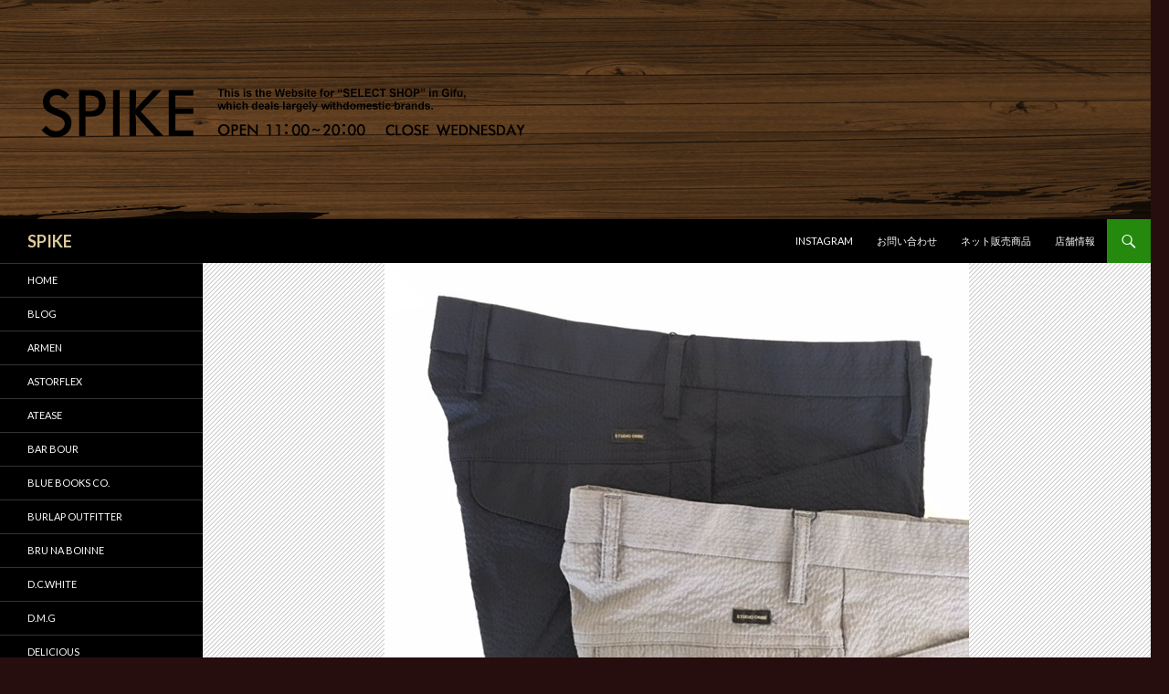

--- FILE ---
content_type: text/html; charset=UTF-8
request_url: http://www.spike-select.net/archives/15413
body_size: 7586
content:
<!DOCTYPE html>
<!--[if IE 7]>
<html class="ie ie7" lang="ja">
<![endif]-->
<!--[if IE 8]>
<html class="ie ie8" lang="ja">
<![endif]-->
<!--[if !(IE 7) & !(IE 8)]><!-->
<html lang="ja">
<!--<![endif]-->
<head>
	<meta charset="UTF-8">
	<meta name="viewport" content="width=device-width">
	<title>L-POCKET PANTS &#8220;COOLMAX SEERSUKER&#8221; | SPIKE</title>
	<link rel="profile" href="http://gmpg.org/xfn/11">
	<link rel="pingback" href="http://www.spike-select.net/xmlrpc.php">
	<!--[if lt IE 9]>
	<script src="http://www.spike-select.net/wp-content/themes/twentyfourteen/js/html5.js"></script>
	<![endif]-->
	
<!-- All in One SEO Pack 2.2.7.2 by Michael Torbert of Semper Fi Web Design[288,349] -->
<meta name="description" itemprop="description" content="STUDIO" />

<link rel="canonical" href="http://www.spike-select.net/archives/15413" />
<!-- /all in one seo pack -->
<link rel="alternate" type="application/rss+xml" title="SPIKE &raquo; フィード" href="http://www.spike-select.net/feed" />
<link rel="alternate" type="application/rss+xml" title="SPIKE &raquo; コメントフィード" href="http://www.spike-select.net/comments/feed" />
		<script type="text/javascript">
			window._wpemojiSettings = {"baseUrl":"http:\/\/s.w.org\/images\/core\/emoji\/72x72\/","ext":".png","source":{"concatemoji":"http:\/\/www.spike-select.net\/wp-includes\/js\/wp-emoji-release.min.js?ver=4.3.34"}};
			!function(e,n,t){var a;function o(e){var t=n.createElement("canvas"),a=t.getContext&&t.getContext("2d");return!(!a||!a.fillText)&&(a.textBaseline="top",a.font="600 32px Arial","flag"===e?(a.fillText(String.fromCharCode(55356,56812,55356,56807),0,0),3e3<t.toDataURL().length):(a.fillText(String.fromCharCode(55357,56835),0,0),0!==a.getImageData(16,16,1,1).data[0]))}function i(e){var t=n.createElement("script");t.src=e,t.type="text/javascript",n.getElementsByTagName("head")[0].appendChild(t)}t.supports={simple:o("simple"),flag:o("flag")},t.DOMReady=!1,t.readyCallback=function(){t.DOMReady=!0},t.supports.simple&&t.supports.flag||(a=function(){t.readyCallback()},n.addEventListener?(n.addEventListener("DOMContentLoaded",a,!1),e.addEventListener("load",a,!1)):(e.attachEvent("onload",a),n.attachEvent("onreadystatechange",function(){"complete"===n.readyState&&t.readyCallback()})),(a=t.source||{}).concatemoji?i(a.concatemoji):a.wpemoji&&a.twemoji&&(i(a.twemoji),i(a.wpemoji)))}(window,document,window._wpemojiSettings);
		</script>
		<style type="text/css">
img.wp-smiley,
img.emoji {
	display: inline !important;
	border: none !important;
	box-shadow: none !important;
	height: 1em !important;
	width: 1em !important;
	margin: 0 .07em !important;
	vertical-align: -0.1em !important;
	background: none !important;
	padding: 0 !important;
}
</style>
<link rel='stylesheet' id='contact-form-7-css'  href='http://www.spike-select.net/wp-content/plugins/contact-form-7/includes/css/styles.css?ver=4.3' type='text/css' media='all' />
<link rel='stylesheet' id='twentyfourteen-lato-css'  href='https://fonts.googleapis.com/css?family=Lato%3A300%2C400%2C700%2C900%2C300italic%2C400italic%2C700italic&#038;subset=latin%2Clatin-ext' type='text/css' media='all' />
<link rel='stylesheet' id='genericons-css'  href='http://www.spike-select.net/wp-content/themes/twentyfourteen/genericons/genericons.css?ver=3.0.3' type='text/css' media='all' />
<link rel='stylesheet' id='twentyfourteen-style-css'  href='http://www.spike-select.net/wp-content/themes/twentyfourteen/style.css?ver=4.3.34' type='text/css' media='all' />
<!--[if lt IE 9]>
<link rel='stylesheet' id='twentyfourteen-ie-css'  href='http://www.spike-select.net/wp-content/themes/twentyfourteen/css/ie.css?ver=20131205' type='text/css' media='all' />
<![endif]-->
<script type='text/javascript' src='http://www.spike-select.net/wp-includes/js/jquery/jquery.js?ver=1.11.3'></script>
<script type='text/javascript' src='http://www.spike-select.net/wp-includes/js/jquery/jquery-migrate.min.js?ver=1.2.1'></script>
<link rel="EditURI" type="application/rsd+xml" title="RSD" href="http://www.spike-select.net/xmlrpc.php?rsd" />
<link rel="wlwmanifest" type="application/wlwmanifest+xml" href="http://www.spike-select.net/wp-includes/wlwmanifest.xml" /> 
<link rel='prev' title='maison de soil 2020SS' href='http://www.spike-select.net/archives/15405' />
<link rel='next' title='intersect polo / alk phenix' href='http://www.spike-select.net/archives/15423' />
<meta name="generator" content="WordPress 4.3.34" />
<link rel='shortlink' href='http://www.spike-select.net/?p=15413' />
<script>
	var lightbox_transition = 'elastic';
	var lightbox_speed = 800;
	var lightbox_fadeOut = 300;
	var lightbox_title = false;
	var lightbox_scalePhotos = true;
	var lightbox_scrolling = false;
	var lightbox_opacity = 0.201;
	var lightbox_open = false;
	var lightbox_returnFocus = true;
	var lightbox_trapFocus = true;
	var lightbox_fastIframe = true;
	var lightbox_preloading = true;
	var lightbox_overlayClose = true;
	var lightbox_escKey = false;
	var lightbox_arrowKey = false;
	var lightbox_loop = true;
	var lightbox_closeButton = false;
	var lightbox_previous = "previous";
	var lightbox_next = "next";
	var lightbox_close = "close";
	var lightbox_html = false;
	var lightbox_photo = false;
	var lightbox_width = '';
	var lightbox_height = '';
	var lightbox_innerWidth = 'false';
	var lightbox_innerHeight = 'false';
	var lightbox_initialWidth = '300';
	var lightbox_initialHeight = '100';
	
        var maxwidth=jQuery(window).width();
        if(maxwidth>768){maxwidth=768;}
        var lightbox_maxWidth = maxwidth;
        var lightbox_maxHeight = 500;
	
        var lightbox_slideshow = false;
	var lightbox_slideshowSpeed = 2500;
	var lightbox_slideshowAuto = true;
	var lightbox_slideshowStart = "start slideshow";
	var lightbox_slideshowStop = "stop slideshow";
	var lightbox_fixed = true;
	
	
			var lightbox_top = false;
		var lightbox_bottom = false;
		var lightbox_left = false;
		var lightbox_right = false;
		
	var lightbox_reposition = false;
	var lightbox_retinaImage = true;
	var lightbox_retinaUrl = false;
	var lightbox_retinaSuffix = "@2x.$1";
</script>
	<style type="text/css" id="twentyfourteen-header-css">
			.site-title a {
			color: #ddca99;
		}
		</style>
	<style type="text/css" id="custom-background-css">
body.custom-background { background-color: #260e0e; }
</style>
</head>

<body class="single single-post postid-15413 single-format-standard custom-background header-image full-width singular">
<div id="page" class="hfeed site">
		<div id="site-header">
		<a href="http://www.spike-select.net/" rel="home">
			<img src="http://www.spike-select.net/wp-content/uploads/2014/12/cropped-cropped-spike201.png" width="1260" height="240" alt="SPIKE">
		</a>
	</div>
	
	<header id="masthead" class="site-header" role="banner">
		<div class="header-main">
			<h1 class="site-title"><a href="http://www.spike-select.net/" rel="home">SPIKE</a></h1>

			<div class="search-toggle">
				<a href="#search-container" class="screen-reader-text" aria-expanded="false" aria-controls="search-container">検索</a>
			</div>

			<nav id="primary-navigation" class="site-navigation primary-navigation" role="navigation">
				<button class="menu-toggle">メインメニュー</button>
				<a class="screen-reader-text skip-link" href="#content">コンテンツへ移動</a>
				<div class="menu-top-container"><ul id="primary-menu" class="nav-menu"><li id="menu-item-9815" class="menu-item menu-item-type-custom menu-item-object-custom menu-item-9815"><a href="https://instagram.com/spike_select/">Instagram</a></li>
<li id="menu-item-9813" class="menu-item menu-item-type-post_type menu-item-object-page menu-item-9813"><a href="http://www.spike-select.net/contact">お問い合わせ</a></li>
<li id="menu-item-9814" class="menu-item menu-item-type-post_type menu-item-object-page menu-item-9814"><a href="http://www.spike-select.net/netshop">ネット販売商品</a></li>
<li id="menu-item-9812" class="menu-item menu-item-type-post_type menu-item-object-page menu-item-9812"><a href="http://www.spike-select.net/shopinfo">店舗情報</a></li>
</ul></div>			</nav>
		</div>

		<div id="search-container" class="search-box-wrapper hide">
			<div class="search-box">
				<form role="search" method="get" class="search-form" action="http://www.spike-select.net/">
				<label>
					<span class="screen-reader-text">検索:</span>
					<input type="search" class="search-field" placeholder="検索&hellip;" value="" name="s" title="検索:" />
				</label>
				<input type="submit" class="search-submit" value="検索" />
			</form>			</div>
		</div>
	</header><!-- #masthead -->

	<div id="main" class="site-main">

	<div id="primary" class="content-area">
		<div id="content" class="site-content" role="main">
			
<article id="post-15413" class="post-15413 post type-post status-publish format-standard has-post-thumbnail hentry category-studio-oribe">
	
	<div class="post-thumbnail">
	<img width="640" height="576" src="http://www.spike-select.net/wp-content/uploads/2020/03/83c41e1605b76a13847bcaa0245f53e31-e1584607294483-640x576.jpeg" class="attachment-twentyfourteen-full-width wp-post-image" alt="image0 - コピー (2)" />	</div>

	
	<header class="entry-header">
				<div class="entry-meta">
			<span class="cat-links"><a href="http://www.spike-select.net/archives/category/studio-oribe" rel="category tag">STUDIO ORIBE</a></span>
		</div>
		<h1 class="entry-title">L-POCKET PANTS &#8220;COOLMAX SEERSUKER&#8221;</h1>
		<div class="entry-meta">
			<span class="entry-date"><a href="http://www.spike-select.net/archives/15413" rel="bookmark"><time class="entry-date" datetime="2020-03-19T18:18:43+00:00">2020 . 3 . 19 .</time></a></span> <span class="byline"><span class="author vcard"><a class="url fn n" href="http://www.spike-select.net/archives/author/spike" rel="author">SPIKE</a></span></span>		</div><!-- .entry-meta -->
	</header><!-- .entry-header -->

		<div class="entry-content">
		<p><span id="more-15413"></span></p>
<p>STUDIO ORIBEのロングセラー定番パンツにクールマックス素材を使用したストレッチシアサッカー生地が登場しました。</p>
<p><a href="http://www.spike-select.net/wp-content/uploads/2020/03/68ba537a392e6152e65e671e37641c7a1-e1584608927584.jpeg"><img class="alignnone size-full wp-image-15415" src="http://www.spike-select.net/wp-content/uploads/2020/03/68ba537a392e6152e65e671e37641c7a1-e1584608927584.jpeg" alt="image1 - コピー (2)" width="640" height="640" /></a></p>
<p>かなりタイトだった従来のLポケパンツより、ヒップ、渡りのかけてゆとりを持たせ、スソ幅を18cm前後（サイズにより異なります）までテーパードさせました。</p>
<p><a href="http://www.spike-select.net/wp-content/uploads/2020/03/83aea361423da1fc433194e2c3d5e5161-e1584608947105.jpeg"><img class="alignnone size-full wp-image-15416" src="http://www.spike-select.net/wp-content/uploads/2020/03/83aea361423da1fc433194e2c3d5e5161-e1584608947105.jpeg" alt="image4 - コピー (2)" width="640" height="640" /></a></p>
<p><a href="http://www.spike-select.net/wp-content/uploads/2020/03/dd87fa7972774b683db5b81d831d9ea01-e1584608988682.jpeg"><img class="alignnone size-full wp-image-15417" src="http://www.spike-select.net/wp-content/uploads/2020/03/dd87fa7972774b683db5b81d831d9ea01-e1584608988682.jpeg" alt="image2 - コピー (2)" width="640" height="640" /></a></p>
<p>ひかえめなディテールと美しいラインは、カジュアルな普段着はもちろん、クールビズでのワークウエア、更にはゴルフウエアが苦手な方にはゴルフウエアとしても最適なパンツです。</p>
<p><a href="http://www.spike-select.net/wp-content/uploads/2020/03/48614614f530b3c51aa4eed8b9ddc4b31-e1584609008118.jpeg"><img class="alignnone size-full wp-image-15418" src="http://www.spike-select.net/wp-content/uploads/2020/03/48614614f530b3c51aa4eed8b9ddc4b31-e1584609008118.jpeg" alt="image5 - コピー (2)" width="640" height="640" /></a></p>
<p>カラーはグレーとネイビーの２カラーになります。</p>
<p><a href="http://www.spike-select.net/wp-content/uploads/2020/03/3a8fe8920929bced75b8270cd45056e2-e1584609025556.jpeg"><img class="alignnone size-full wp-image-15419" src="http://www.spike-select.net/wp-content/uploads/2020/03/3a8fe8920929bced75b8270cd45056e2-e1584609025556.jpeg" alt="image6 - コピー (2)" width="640" height="640" /></a></p>
<p>&nbsp;</p>
<p style="text-align: center;"><span style="text-decoration: underline;">￥15,000+TAX / SIZE : 3 , 4 , 5 / Polyester 74%  cotton 26%</span></p>
	</div><!-- .entry-content -->
	
	</article><!-- #post-## -->
	<nav class="navigation post-navigation" role="navigation">
		<h1 class="screen-reader-text">投稿ナビゲーション</h1>
		<div class="nav-links">
			<a href="http://www.spike-select.net/archives/15405" rel="prev"><span class="meta-nav">前の投稿</span>maison de soil 2020SS</a><a href="http://www.spike-select.net/archives/15423" rel="next"><span class="meta-nav">次の投稿</span>intersect polo / alk phenix</a>		</div><!-- .nav-links -->
	</nav><!-- .navigation -->
			</div><!-- #content -->
	</div><!-- #primary -->

<div id="secondary">
	
		<nav role="navigation" class="navigation site-navigation secondary-navigation">
		<div class="menu-side-menu-container"><ul id="menu-side-menu" class="menu"><li id="menu-item-8021" class="menu-item menu-item-type-custom menu-item-object-custom menu-item-8021"><a href="/">HOME</a></li>
<li id="menu-item-8251" class="menu-item menu-item-type-taxonomy menu-item-object-category menu-item-8251"><a href="http://www.spike-select.net/archives/category/all">BLOG</a></li>
<li id="menu-item-7973" class="menu-item menu-item-type-taxonomy menu-item-object-category menu-item-7973"><a href="http://www.spike-select.net/archives/category/armen">ARMEN</a></li>
<li id="menu-item-13775" class="menu-item menu-item-type-taxonomy menu-item-object-category menu-item-13775"><a href="http://www.spike-select.net/archives/category/astorflex">astorflex</a></li>
<li id="menu-item-7975" class="menu-item menu-item-type-taxonomy menu-item-object-category menu-item-7975"><a href="http://www.spike-select.net/archives/category/atease">Atease</a></li>
<li id="menu-item-7976" class="menu-item menu-item-type-taxonomy menu-item-object-category menu-item-7976"><a href="http://www.spike-select.net/archives/category/bar-bour">Bar bour</a></li>
<li id="menu-item-17804" class="menu-item menu-item-type-taxonomy menu-item-object-category menu-item-17804"><a href="http://www.spike-select.net/archives/category/blue-books-co">Blue Books Co.</a></li>
<li id="menu-item-12956" class="menu-item menu-item-type-taxonomy menu-item-object-category menu-item-12956"><a href="http://www.spike-select.net/archives/category/burlap-outfitter">BURLAP OUTFITTER</a></li>
<li id="menu-item-7978" class="menu-item menu-item-type-taxonomy menu-item-object-category menu-item-7978"><a href="http://www.spike-select.net/archives/category/brunaboinne">bru na boinne</a></li>
<li id="menu-item-16825" class="menu-item menu-item-type-taxonomy menu-item-object-category menu-item-16825"><a href="http://www.spike-select.net/archives/category/d-c-white">D.C.WHITE</a></li>
<li id="menu-item-7983" class="menu-item menu-item-type-taxonomy menu-item-object-category menu-item-7983"><a href="http://www.spike-select.net/archives/category/dmg">D.M.G</a></li>
<li id="menu-item-7985" class="menu-item menu-item-type-taxonomy menu-item-object-category menu-item-7985"><a href="http://www.spike-select.net/archives/category/delicious">DELICIOUS</a></li>
<li id="menu-item-15902" class="menu-item menu-item-type-taxonomy menu-item-object-category menu-item-15902"><a href="http://www.spike-select.net/archives/category/du-tango">DU TANGO</a></li>
<li id="menu-item-7989" class="menu-item menu-item-type-taxonomy menu-item-object-category menu-item-7989"><a href="http://www.spike-select.net/archives/category/eel">EEL Products</a></li>
<li id="menu-item-17360" class="menu-item menu-item-type-taxonomy menu-item-object-category menu-item-17360"><a href="http://www.spike-select.net/archives/category/far-east-manufacturing">FAR EAST MANUFACTURING</a></li>
<li id="menu-item-12186" class="menu-item menu-item-type-taxonomy menu-item-object-category menu-item-12186"><a href="http://www.spike-select.net/archives/category/fce">F/CE</a></li>
<li id="menu-item-7992" class="menu-item menu-item-type-taxonomy menu-item-object-category menu-item-7992"><a href="http://www.spike-select.net/archives/category/gloverall">GLOVERALL</a></li>
<li id="menu-item-8020" class="menu-item menu-item-type-taxonomy menu-item-object-category menu-item-8020"><a href="http://www.spike-select.net/archives/category//good-wear">GOOD WEAR</a></li>
<li id="menu-item-12506" class="menu-item menu-item-type-taxonomy menu-item-object-category menu-item-12506"><a href="http://www.spike-select.net/archives/category/h-t-s">H T S</a></li>
<li id="menu-item-7995" class="menu-item menu-item-type-taxonomy menu-item-object-category menu-item-7995"><a href="http://www.spike-select.net/archives/category/import-shoes">IMPORT SHOES</a></li>
<li id="menu-item-18038" class="menu-item menu-item-type-taxonomy menu-item-object-category menu-item-18038"><a href="http://www.spike-select.net/archives/category/izipizi">IZIPIZI</a></li>
<li id="menu-item-7996" class="menu-item menu-item-type-taxonomy menu-item-object-category menu-item-7996"><a href="http://www.spike-select.net/archives/category/jalan-sriwijaya">Jalan Sriwijaya</a></li>
<li id="menu-item-17711" class="menu-item menu-item-type-taxonomy menu-item-object-category menu-item-17711"><a href="http://www.spike-select.net/archives/category/khaki">KHA:KI</a></li>
<li id="menu-item-17514" class="menu-item menu-item-type-taxonomy menu-item-object-category menu-item-17514"><a href="http://www.spike-select.net/archives/category/lantern">LANTERN</a></li>
<li id="menu-item-17126" class="menu-item menu-item-type-taxonomy menu-item-object-category menu-item-17126"><a href="http://www.spike-select.net/archives/category/loftlabo">LOFTLABO</a></li>
<li id="menu-item-13634" class="menu-item menu-item-type-taxonomy menu-item-object-category menu-item-13634"><a href="http://www.spike-select.net/archives/category/lunge">LUNGE</a></li>
<li id="menu-item-12803" class="menu-item menu-item-type-taxonomy menu-item-object-category menu-item-12803"><a href="http://www.spike-select.net/archives/category/maison-de-soil">maison de soil</a></li>
<li id="menu-item-14075" class="menu-item menu-item-type-taxonomy menu-item-object-category menu-item-14075"><a href="http://www.spike-select.net/archives/category/m-i-d-a">M.I.D.A.</a></li>
<li id="menu-item-17573" class="menu-item menu-item-type-taxonomy menu-item-object-category menu-item-17573"><a href="http://www.spike-select.net/archives/category/miffew">miffew</a></li>
<li id="menu-item-8010" class="menu-item menu-item-type-taxonomy menu-item-object-category menu-item-8010"><a href="http://www.spike-select.net/archives/category/miusa">miusa</a></li>
<li id="menu-item-8012" class="menu-item menu-item-type-taxonomy menu-item-object-category menu-item-8012"><a href="http://www.spike-select.net/archives/category/new-balance">New Balance</a></li>
<li id="menu-item-8013" class="menu-item menu-item-type-taxonomy menu-item-object-category menu-item-8013"><a href="http://www.spike-select.net/archives/category/nigel-cabourn">Nigel Cabourn</a></li>
<li id="menu-item-17628" class="menu-item menu-item-type-taxonomy menu-item-object-category menu-item-17628"><a href="http://www.spike-select.net/archives/category/novesta">NOVESTA</a></li>
<li id="menu-item-8014" class="menu-item menu-item-type-taxonomy menu-item-object-category menu-item-8014"><a href="http://www.spike-select.net/archives/category/omnigod">OMNIGOD</a></li>
<li id="menu-item-8016" class="menu-item menu-item-type-taxonomy menu-item-object-category menu-item-8016"><a href="http://www.spike-select.net/archives/category/ordinary-fits">Ordinary fits</a></li>
<li id="menu-item-12187" class="menu-item menu-item-type-taxonomy menu-item-object-category menu-item-12187"><a href="http://www.spike-select.net/archives/category/paraboot">Paraboot</a></li>
<li id="menu-item-8017" class="menu-item menu-item-type-taxonomy menu-item-object-category menu-item-8017"><a href="http://www.spike-select.net/archives/category/pas-de-calais">pas de calais</a></li>
<li id="menu-item-8019" class="menu-item menu-item-type-taxonomy menu-item-object-category menu-item-8019"><a href="http://www.spike-select.net/archives/category/punto-pigro">PUNTO PIGRO</a></li>
<li id="menu-item-16355" class="menu-item menu-item-type-taxonomy menu-item-object-category menu-item-16355"><a href="http://www.spike-select.net/archives/category/reproduction-of-found">REPRODUCTION OF FOUND</a></li>
<li id="menu-item-8022" class="menu-item menu-item-type-taxonomy menu-item-object-category menu-item-8022"><a href="http://www.spike-select.net/archives/category/resolute">RESOLUTE</a></li>
<li id="menu-item-12185" class="menu-item menu-item-type-taxonomy menu-item-object-category menu-item-12185"><a href="http://www.spike-select.net/archives/category/rototo">ROTOTO</a></li>
<li id="menu-item-12786" class="menu-item menu-item-type-taxonomy menu-item-object-category menu-item-12786"><a href="http://www.spike-select.net/archives/category/sage-de-cret">sage de cret</a></li>
<li id="menu-item-14896" class="menu-item menu-item-type-taxonomy menu-item-object-category menu-item-14896"><a href="http://www.spike-select.net/archives/category/sanders">SANDERS</a></li>
<li id="menu-item-14158" class="menu-item menu-item-type-taxonomy menu-item-object-category menu-item-14158"><a href="http://www.spike-select.net/archives/category/sarahwear">sarahwear</a></li>
<li id="menu-item-16996" class="menu-item menu-item-type-taxonomy menu-item-object-category menu-item-16996"><a href="http://www.spike-select.net/archives/category/shoes-like-pottery">SHOES LIKE POTTERY</a></li>
<li id="menu-item-8024" class="menu-item menu-item-type-taxonomy menu-item-object-category menu-item-8024"><a href="http://www.spike-select.net/archives/category/slow">SLOW</a></li>
<li id="menu-item-13432" class="menu-item menu-item-type-taxonomy menu-item-object-category menu-item-13432"><a href="http://www.spike-select.net/archives/category/sml">SML</a></li>
<li id="menu-item-8026" class="menu-item menu-item-type-taxonomy menu-item-object-category menu-item-8026"><a href="http://www.spike-select.net/archives/category/soil">soil</a></li>
<li id="menu-item-8027" class="menu-item menu-item-type-taxonomy menu-item-object-category menu-item-8027"><a href="http://www.spike-select.net/archives/category/soulo">suolo</a></li>
<li id="menu-item-8028" class="menu-item menu-item-type-taxonomy menu-item-object-category menu-item-8028"><a href="http://www.spike-select.net/archives/category/sound-man">SOUND MAN</a></li>
<li id="menu-item-8030" class="menu-item menu-item-type-taxonomy menu-item-object-category menu-item-8030"><a href="http://www.spike-select.net/archives/category/still-by-hand">STILL by HAND</a></li>
<li id="menu-item-8031" class="menu-item menu-item-type-taxonomy menu-item-object-category current-post-ancestor current-menu-parent current-post-parent menu-item-8031"><a href="http://www.spike-select.net/archives/category/studio-oribe">STUDIO ORIBE</a></li>
<li id="menu-item-15819" class="menu-item menu-item-type-taxonomy menu-item-object-category menu-item-15819"><a href="http://www.spike-select.net/archives/category/tannossa">tannossa</a></li>
<li id="menu-item-17897" class="menu-item menu-item-type-taxonomy menu-item-object-category menu-item-17897"><a href="http://www.spike-select.net/archives/category/thinkwool">THINKWOOL</a></li>
<li id="menu-item-17162" class="menu-item menu-item-type-taxonomy menu-item-object-category menu-item-17162"><a href="http://www.spike-select.net/archives/category/tilak%ef%bc%8bpoutnik">TILAK＋POUTNIK</a></li>
<li id="menu-item-16701" class="menu-item menu-item-type-taxonomy menu-item-object-category menu-item-16701"><a href="http://www.spike-select.net/archives/category/the-loftlabo">THE LOFTLABO</a></li>
<li id="menu-item-8034" class="menu-item menu-item-type-taxonomy menu-item-object-category menu-item-8034"><a href="http://www.spike-select.net/archives/category/tranquil">TRANQUIL</a></li>
<li id="menu-item-13895" class="menu-item menu-item-type-taxonomy menu-item-object-category menu-item-13895"><a href="http://www.spike-select.net/archives/category/ubr">UBR</a></li>
<li id="menu-item-18196" class="menu-item menu-item-type-taxonomy menu-item-object-category menu-item-18196"><a href="http://www.spike-select.net/archives/category/yuers">yuers</a></li>
</ul></div>	</nav>
	
		<div id="primary-sidebar" class="primary-sidebar widget-area" role="complementary">
		<aside id="text-5" class="widget widget_text"><h1 class="widget-title">instagram</h1>			<div class="textwidget"><style>.ig-b- { display: inline-block; }
.ig-b- img { visibility: hidden; }
.ig-b-:hover { background-position: 0 -60px; } .ig-b-:active { background-position: 0 -120px; }
.ig-b-v-24 { width: 137px; height: 24px; background: url(//badges.instagram.com/static/images/ig-badge-view-sprite-24.png) no-repeat 0 0; }
@media only screen and (-webkit-min-device-pixel-ratio: 2), only screen and (min--moz-device-pixel-ratio: 2), only screen and (-o-min-device-pixel-ratio: 2 / 1), only screen and (min-device-pixel-ratio: 2), only screen and (min-resolution: 192dpi), only screen and (min-resolution: 2dppx) {
.ig-b-v-24 { background-image: url(//badges.instagram.com/static/images/ig-badge-view-sprite-24@2x.png); background-size: 160px 178px; } }</style>
<a href="http://instagram.com/spike_select?ref=badge" class="ig-b- ig-b-v-24"><img src="//badges.instagram.com/static/images/ig-badge-view-24.png" alt="Instagram" /></a></div>
		</aside>	</div><!-- #primary-sidebar -->
	</div><!-- #secondary -->

		</div><!-- #main -->

		<footer id="colophon" class="site-footer" role="contentinfo">

			
			<div class="site-info">
								<a href="https://ja.wordpress.org/">Proudly powered by WordPress</a>
			</div><!-- .site-info -->
		</footer><!-- #colophon -->
	</div><!-- #page -->

	<link rel='stylesheet' id='style-name-css'  href='http://www.spike-select.net/wp-content/plugins/lightbox/css/frontend/colorbox-1.css?ver=4.3.34' type='text/css' media='all' />
<script type='text/javascript' src='http://www.spike-select.net/wp-content/plugins/contact-form-7/includes/js/jquery.form.min.js?ver=3.51.0-2014.06.20'></script>
<script type='text/javascript'>
/* <![CDATA[ */
var _wpcf7 = {"loaderUrl":"http:\/\/www.spike-select.net\/wp-content\/plugins\/contact-form-7\/images\/ajax-loader.gif","sending":"\u9001\u4fe1\u4e2d ..."};
/* ]]> */
</script>
<script type='text/javascript' src='http://www.spike-select.net/wp-content/plugins/contact-form-7/includes/js/scripts.js?ver=4.3'></script>
<script type='text/javascript' src='http://www.spike-select.net/wp-content/themes/twentyfourteen/js/functions.js?ver=20150315'></script>
<script type='text/javascript' src='http://www.spike-select.net/wp-content/plugins/lightbox/js/frontend/custom.js?ver=4.3.34'></script>
<script type='text/javascript' src='http://www.spike-select.net/wp-content/plugins/lightbox/js/frontend/jquery.colorbox.js?ver=4.3.34'></script>
</body>
</html>